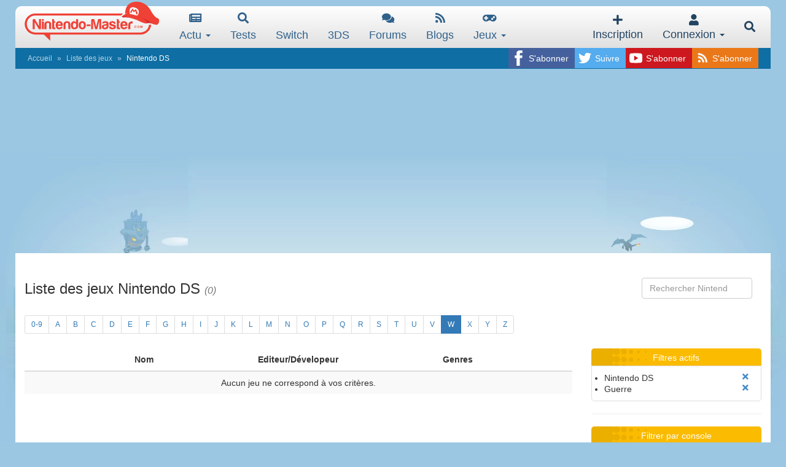

--- FILE ---
content_type: text/html; charset=UTF-8
request_url: https://www.nintendo-master.com/jeux/ds?l=W&g=29
body_size: 8950
content:
<!doctype html>
<html prefix="og: http://ogp.me/ns#" lang="fr">
<head>


<!-- Google tag (gtag.js) -->
<script async src="https://www.googletagmanager.com/gtag/js?id=G-D79KNPH6FL"></script>
<script>
  window.dataLayer = window.dataLayer || [];
  function gtag(){dataLayer.push(arguments);}
  gtag('js', new Date());

  gtag('config', 'G-D79KNPH6FL');</script>

    
    <title>Liste des jeux - Nintendo-Master</title>
    <meta charset="utf-8">
    <meta http-equiv="X-UA-Compatible" content="IE=edge">
    <meta name="viewport"
          content="width=1024">

            <meta name="keywords"
              content="nintendo,switch,wii,wiiu,ds,nds,3ds,n3ds,nx,gamecube,play,console,jeux,ngc,gc,gba,e3,gameboy,game,gb,micro,news,mario,zelda,link,pokemon,pikachu,xenoblade,splatoon,forum,portable,tgs,salon,amiibo,online,nintendo-master,informations,video,nm,actualité,rpg,screen,sega,capcom,metroid,spécialisé,news,blog">
    
            <meta name="description"
              content="Ici se trouve simplement une liste de tous les jeux répertoriés dans notre banque de données mise à jour aussi souvent que possible !">
    

    <meta name="google-site-verification" content="Yn628QHoWKAexHLpHE5vymfGq4kU-mu_he7BLSo0wKo"/>
    <meta name="csrf-token" content="FHt0RRKPhtgpmTIHpHXYnYTpetcTjzxTvcx9mEix"/>

    <meta name="socketio_token" content="null"/>

    <meta name="theme-color" content="#b83b3b">
    <meta name="application-name" content="Nintendo-Master">

    <link rel="apple-touch-icon-precomposed" sizes="57x57"
          href="https://www.nintendo-master.com/img/favicons/apple-touch-icon-57x57.png"/>
    <link rel="apple-touch-icon-precomposed" sizes="114x114"
          href="https://www.nintendo-master.com/img/favicons/apple-touch-icon-114x114.png"/>
    <link rel="apple-touch-icon-precomposed" sizes="72x72"
          href="https://www.nintendo-master.com/img/favicons/apple-touch-icon-72x72.png"/>
    <link rel="apple-touch-icon-precomposed" sizes="144x144"
          href="https://www.nintendo-master.com/img/favicons/apple-touch-icon-144x144.png"/>
    <link rel="apple-touch-icon-precomposed" sizes="60x60"
          href="https://www.nintendo-master.com/img/favicons/apple-touch-icon-60x60.png"/>
    <link rel="apple-touch-icon-precomposed" sizes="120x120"
          href="https://www.nintendo-master.com/img/favicons/apple-touch-icon-120x120.png"/>
    <link rel="apple-touch-icon-precomposed" sizes="76x76"
          href="https://www.nintendo-master.com/img/favicons/apple-touch-icon-76x76.png"/>
    <link rel="apple-touch-icon-precomposed" sizes="152x152"
          href="https://www.nintendo-master.com/img/favicons/apple-touch-icon-152x152.png"/>
    <link rel="icon" type="image/png" href="https://www.nintendo-master.com/img/favicons/favicon-196x196.png" sizes="196x196"/>
    <link rel="icon" type="image/png" href="https://www.nintendo-master.com/img/favicons/favicon-96x96.png" sizes="96x96"/>
    <link rel="icon" type="image/png" href="https://www.nintendo-master.com/img/favicons/favicon-32x32.png" sizes="32x32"/>
    <link rel="icon" type="image/png" href="https://www.nintendo-master.com/img/favicons/favicon-16x16.png" sizes="16x16"/>

                <link href="https://www.nintendo-master.com/css/bootstrap.css" rel="stylesheet">
        <link href="https://www.nintendo-master.com/css/app.css?3622" rel="stylesheet">
        <link href="https://www.nintendo-master.com/css/perfect-scrollbar.min.css?3" rel="stylesheet">

                    <link href="https://www.nintendo-master.com/css/nm/game.css?1808" rel="stylesheet">
                    <link href="https://www.nintendo-master.com/css/jquery.fancybox.css?2102" rel="stylesheet">
            
    <link href="https://www.nintendo-master.com/css/nm/game.css" rel="stylesheet">

            <link rel="alternate" type="application/rss+xml" href="https://www.nintendo-master.com/rss/news" title="Nintendo-Master: News">
        <link rel="alternate" type="application/rss+xml" href="https://www.nintendo-master.com/rss/blogs" title="Nintendo-Master: Blogs">
        <link rel="alternate" type="application/rss+xml" href="https://www.nintendo-master.com/rss/forum"
              title="Nintendo-Master: Forums">
    
    
    <link rel="stylesheet" href="https://www.nintendo-master.com/css/fontawesome.min.css?1">

    <!-- Global site tag (gtag.js) - Google Analytics -->
    <script async src="https://www.googletagmanager.com/gtag/js?id=UA-146431523-1"></script>
    <script>
        window.dataLayer = window.dataLayer || [];
        function gtag(){dataLayer.push(arguments);}
        gtag('js', new Date());

        gtag('config', 'UA-146431523-1');
    </script>

    <script async src="https://pagead2.googlesyndication.com/pagead/js/adsbygoogle.js"></script>
    <script>
        (adsbygoogle = window.adsbygoogle || []).push({
            google_ad_client: "ca-pub-2699302559426236",
            enable_page_level_ads: true
        });
    </script>

    
    <meta property="og:site_name" content="Nintendo-Master"/>
    <meta name="twitter:site" content="@NM_Officiel"/>

            <meta property="og:title" content="Nintendo-Master, actu Nintendo et Nintendo Switch"/>
        <meta property="og:type" content="website"/>
        <meta property="og:url" content="https://www.nintendo-master.com"/>
        <meta property="og:image" content="https://www.nintendo-master.com/img/banners/250x250.png"/>
    </head>
<body>

<script>
    function canUseWebP() {
        var elem = document.createElement('canvas');
        if (!!(elem.getContext && elem.getContext('2d')))
            return elem.toDataURL('image/webp').indexOf('data:image/webp') == 0;
        return false;
    }

    if (!canUseWebP())
        document.body.classList.add("not-webp");
</script>

<div id="offcanvas-bg-black"></div>
    <style>
        body {
            background-image: url('/img/deco.webp');
            background-position: bottom center;
            background-size: 100%;
            background-repeat: no-repeat;
            background-color: #9bc7e2;
            background-attachment: fixed;
        }
    </style>


<div class="container container-site">

    <div class="row header" data-spy="affix" data-offset-top="60">
    <a class="logo hidden-xs" title="Logo menu Nintendo-Master " href="https://www.nintendo-master.com"></a>

    <nav class="navbar navbar-menu" role="navigation">
        <!-- Brand and toggle get grouped for better mobile display -->
        <div class="navbar-header" style="text-align: center;">
            <a class="mobile-header-toggle navbar-toggle pull-right visible-xs" style="margin-right:8px;" data-toggle="search"
               href="#">
                <span class="fa fa-search mobile-search-btn"></span>
            </a>

            
            <form action="/recherche" method="get" id="search-mobile">
                <a href="#" id="search-back"><i class="fa fa-arrow-left"></i></a>
                <input type="text" class="form-control search-text-mobile" name="q"
                       placeholder="Rechercher..."  >
            </form>

            <a class=" navbar-toggle toggle-menu visible-xs pull-left" id="logo_mobile" data-toggle="offcanvas"
               data-target="#offcanvas-menu" href="#">
                <span class="lines"></span>
            </a>

            <a class="logo visible-xs" title="Logo mobile Nintendo-Master" href="/"></a>
        </div>

        <div class="hidden-xs" id="collapse-menu">
                            <div class="visible-xs">
                    <div class="subheader">
                        <a href="#" data-toggle="modal" data-target="#modal_connect"
                           class="btn btn-primary">Connexion</a>
                        <a href="https://www.nintendo-master.com/inscription" class="btn btn-danger">Inscription</a>
                    </div>
                </div>
            
            <ul class="nav navbar-nav nav-main">
                
                <li class="visible-xs">
                    <a href="https://www.nintendo-master.com">
                        <span class="fa fa-home"></span>
                        Accueil
                    </a>
                </li>
                <li class="dropdown">
                    <a href="#" class="dropdown-toggle" data-toggle="dropdown">
                        <span class="fa fa-newspaper"></span>
                        Actu <b class="caret"></b>
                    </a>
                    <ul class="dropdown-menu">
                        <li><a href="https://www.nintendo-master.com/actualite">Dernières news</a></li>
                        <li><a href="https://www.nintendo-master.com/actualite/important">A ne pas rater</a></li>
                        <li><a href="https://www.nintendo-master.com/actualite/wii-u">Nintendo Wii U</a></li>
                        <li><a href="https://www.nintendo-master.com/actualite/3ds">Nintendo 3DS</a></li>
                        <li><a href="https://www.nintendo-master.com/actualite/switch">Nintendo SWITCH</a></li>
                        <li><a href="https://www.nintendo-master.com/actualite/exclu">Exclusivités</a></li>
                    </ul>
                </li>

                <li class="dropdown">
                    <a href="https://www.nintendo-master.com/tests" class="dropdown-toggle">
                        <span class="fa fa-search"></span>
                        Tests
                    </a>
                </li>

                <li class="dropdown dropdown-sm">
                    <a href="https://www.nintendo-master.com/actualite/switch" class="dropdown-toggle">
                        <span class="iconify" data-icon="fa-brands:nintendo-switch" data-inline="false" data-width="18"
                              data-height="18"></span>
                        <span class="hidden-sm">Switch</span>
                    </a>
                </li>

                <li class="dropdown dropdown-sm">
                    <a href="https://www.nintendo-master.com/actualite/3ds" class="dropdown-toggle">
                        <span class="iconify" data-icon="whh-nintendods" data-inline="false" data-width="18"
                              data-height="18"></span>
                        <span class="hidden-sm">3DS</span>
                    </a>
                </li>

                <li class="dropdown">
                    <a href="https://www.nintendo-master.com/forum" class="dropdown-toggle">
                        <span class="fa fa-comments"></span>
                        Forums
                    </a>
                </li>

                <li class="dropdown">
                    <a href="https://www.nintendo-master.com/blogs" class="dropdown-toggle">
                        <span class="fa fa-rss"></span>
                        Blogs
                    </a>
                </li>

                <li class="dropdown">
                    <a href="#" class="dropdown-toggle" data-toggle="dropdown">
                        <span class="fa fa-gamepad"></span>
                        Jeux <b class="caret"></b>
                    </a>
                    <ul class="dropdown-menu">
                        <li><a href="https://www.nintendo-master.com/jeux">Tous les jeux</a></li>
                        <li><a href="https://www.nintendo-master.com/jeux/sorties">Calendrier des sorties</a></li>
                        <li><a href="https://www.nintendo-master.com/previews">Previews</a></li>
                    </ul>
                </li>

                            </ul>
        </div>

        <ul class="nav navbar-nav nav-user hidden-xs pull-right">
                            <li class="dropdown">
                    <a href="https://www.nintendo-master.com/inscription" class="dropdown-toggle">
                        <span class="fa fa-plus hidden-sm"></span>
                        Inscription
                    </a>
                </li>

                <li class="dropdown dropdown-click">
                    <a href="#" class="dropdown-toggle" data-toggle="dropdown">
                        <span class="fa fa-user hidden-sm"></span>
                        Connexion <b class="caret hidden-xs"></b>
                    </a>
                    <div class="dropdown-menu dropdown-menu-right connect-box-dropdown">
                        <div id="connect_box">
                            <form action="https://www.nintendo-master.com/connexion" method="post" class="form-inline form-login" id="connect"><input type="hidden" name="_token" value="FHt0RRKPhtgpmTIHpHXYnYTpetcTjzxTvcx9mEix">
                            <div class="form-group username-group">
                                <div class="input-group">
                                    <div class="input-group-addon"><span class="fa fa-user"></span></div>
                                    <input type="text" class="form-control" id="username" name="email"
                                           placeholder="Pseudo">
                                </div>
                            </div>

                            <div class="form-group password-group">
                                <div class="input-group">
                                    <div class="input-group-addon"><span class="fa fa-lock"></span></div>
                                    <input type="password" class="form-control" id="password" name="password"
                                           placeholder="Mot de passe">
                                </div>
                            </div>

                            <div class="btn-block btns-signin">
                                <button type="submit" id="btn_login" class="btn btn-primary">Connexion</button>
                            </div>

                            <div class="form-group password-group">
                                <div class="checkbox">
                                    <label>
                                        <input type="checkbox" class="noicheck" name="remember" checked> Se souvenir de
                                        moi
                                    </label>
                                </div>
                            </div>

                            <a href="https://www.nintendo-master.com/users/forgot_password" class="forget_password">Mot de passe
                                oublié?</a>

                            </form>
                        </div>
                    </div>
                </li>
                        <li class="pull-right search-nav-toggle">
                <a class="mobile-header-toggle navbar-toggle pull-right" style="margin-right:8px;"
                   data-toggle="search" href="#">
                    <span class="fa fa-search mobile-search-btn"></span>
                </a>
            </li>
        </ul>
    </nav>
</div>

    <div id="offcanvas-menu"
         class="navmenu navmenu-default navmenu-fixed-left offcanvas-xs hidden-sm hidden-md hidden-lg"></div>

    
            <div class="row content-breadcrumb hidden-xs">
            <div class="social-networks hidden-xs">
                <div class="social-item item-fb">
                    <a href="https://www.facebook.com/pages/Nintendo-Mastercom/595180663842693" target="_blank"
                       rel=”noreferrer” title="Facebook Nintendo-Master">
                        <span class="hidden-sm">S'abonner</span></a>
                </div>
                <div class="social-item item-tw">
                    <a href="https://twitter.com/NM_Officiel" target="_blank" rel=”noreferrer”
                       title="Twitter Nintendo-Master">
                        <span class="hidden-sm">Suivre</span></a>
                </div>
                <div class="social-item item-yt">
                    <a href="https://www.youtube.com/channel/UCUPnBgJ-t7bTvFtDH5fbgjg" target="_blank" rel=”noreferrer”
                       title="YouTube Nintendo-Master">
                        <span class="hidden-sm">S'abonner</span></a>
                </div>
                <div class="social-item item-rss">
                    <a href="https://www.nintendo-master.com/rss/news" target="_blank" title="Flux RSS Nintendo-Master">
                        <span class="hidden-sm">S'abonner</span></a>
                </div>
            </div>

            
                            <ol class="breadcrumb separator-bar hidden-xs">
                    <li><a href="/">Accueil</a></li>
                                <li><a href="https://www.nintendo-master.com/jeux">Liste des jeux</a></li>
        <li class="active">Nintendo DS</li>
                    </ol>
                    </div>
    
    <div class="main-content row" id="main-content">
        <div class="social-networks visible-xs">
            <div class="social-item item-yt">
                <a href="https://www.youtube.com/channel/UCUPnBgJ-t7bTvFtDH5fbgjg" target="_blank" rel=”noreferrer”
                   title="S'abonner à la chaîne YouTube"></a>
            </div>
            <div class="social-item item-fb">
                <a href="https://www.facebook.com/pages/Nintendo-Mastercom/595180663842693" target="_blank"
                   rel=”noreferrer” title="S'abonner sur Facebook"></a>
            </div>
            <div class="social-item item-tw">
                <a href="https://twitter.com/NM_Officiel" target="_blank" rel=”noreferrer”
                   title="Suivre sur Twitter"></a>
            </div>
        </div>

        <div class="col-md-12 mobile-container">
            
                <div id="search_form_header" class="hidden-sm hidden-xs">					
	<form action="/recherche" method="get" class="navbar-form navbar-right search-form" role="search">
		<div class="form-group">
			<input type="hidden" name="o" value="nm" >
		
			<input type="text" class="form-control search-text search-zone" name="q" placeholder="Rechercher Nintendo, jeu, astuce..." >
			
			<input type="submit" class="btn btn-link btn-xs ok-search" value="">
			<div class="clearfix"></div>
		</div>
	</form>
</div>

    <h3>Liste des jeux Nintendo DS <i><small>(0)</small></i></h3>

    <nav>
        <ul class="pagination pagination-sm">
            <li>
                                    <a href="https://www.nintendo-master.com/jeux/ds?g=29">0-9</a>
                            </li>
                            <li><a href="https://www.nintendo-master.com/jeux/ds?l=A&g=29">A</a></li>
                            <li><a href="https://www.nintendo-master.com/jeux/ds?l=B&g=29">B</a></li>
                            <li><a href="https://www.nintendo-master.com/jeux/ds?l=C&g=29">C</a></li>
                            <li><a href="https://www.nintendo-master.com/jeux/ds?l=D&g=29">D</a></li>
                            <li><a href="https://www.nintendo-master.com/jeux/ds?l=E&g=29">E</a></li>
                            <li><a href="https://www.nintendo-master.com/jeux/ds?l=F&g=29">F</a></li>
                            <li><a href="https://www.nintendo-master.com/jeux/ds?l=G&g=29">G</a></li>
                            <li><a href="https://www.nintendo-master.com/jeux/ds?l=H&g=29">H</a></li>
                            <li><a href="https://www.nintendo-master.com/jeux/ds?l=I&g=29">I</a></li>
                            <li><a href="https://www.nintendo-master.com/jeux/ds?l=J&g=29">J</a></li>
                            <li><a href="https://www.nintendo-master.com/jeux/ds?l=K&g=29">K</a></li>
                            <li><a href="https://www.nintendo-master.com/jeux/ds?l=L&g=29">L</a></li>
                            <li><a href="https://www.nintendo-master.com/jeux/ds?l=M&g=29">M</a></li>
                            <li><a href="https://www.nintendo-master.com/jeux/ds?l=N&g=29">N</a></li>
                            <li><a href="https://www.nintendo-master.com/jeux/ds?l=O&g=29">O</a></li>
                            <li><a href="https://www.nintendo-master.com/jeux/ds?l=P&g=29">P</a></li>
                            <li><a href="https://www.nintendo-master.com/jeux/ds?l=Q&g=29">Q</a></li>
                            <li><a href="https://www.nintendo-master.com/jeux/ds?l=R&g=29">R</a></li>
                            <li><a href="https://www.nintendo-master.com/jeux/ds?l=S&g=29">S</a></li>
                            <li><a href="https://www.nintendo-master.com/jeux/ds?l=T&g=29">T</a></li>
                            <li><a href="https://www.nintendo-master.com/jeux/ds?l=U&g=29">U</a></li>
                            <li><a href="https://www.nintendo-master.com/jeux/ds?l=V&g=29">V</a></li>
                            <li class="active"><a href="https://www.nintendo-master.com/jeux/ds?l=W&g=29">W</a></li>
                            <li><a href="https://www.nintendo-master.com/jeux/ds?l=X&g=29">X</a></li>
                            <li><a href="https://www.nintendo-master.com/jeux/ds?l=Y&g=29">Y</a></li>
                            <li><a href="https://www.nintendo-master.com/jeux/ds?l=Z&g=29">Z</a></li>
                    </ul>
    </nav>

    <style>
        table.games-list>tbody>tr>td { vertical-align: middle}
        .games-list td:nth-child(1) {width: 5%;text-align: center;}
        .games-list td:nth-child(2) {width: 55%;}
        .games-list td:nth-child(3) {width: 20%}
        .games-list td:nth-child(4) {width: 20%}
    </style>

    <div class="row">
        <div class="col-md-9">
            <table class="table table-striped games-list">
                <thead>
                    <tr>
                        <th></th>
                        <th>Nom</th>
                        <th>Editeur/Dévelopeur</th>
                        <th>Genres</th>
                    </tr>
                </thead>
                                    <tr><td colspan="4">Aucun jeu ne correspond à vos critères.</td></tr>
                            </table>
        </div>

        <div class="col-md-3">
            <div class="box">
                <div class="small-box-header">Filtres actifs</div>
                <div class="box-body">
                    <ul class="filters-list">
                                                    <li>Nintendo DS <a href="https://www.nintendo-master.com/jeux?l=W&g=29" class="fa fa-times pull-right"></a></li>
                        
                                                    <li>Guerre <a href="https://www.nintendo-master.com/jeux/ds?l=W" class="fa fa-times pull-right"></a></li>
                        
                                            </ul>
                </div>
            </div>

            <hr>

            <div class="box">
                <div class="small-box-header">Filtrer par console</div>
                <div class="box-body">
                                            <a href="https://www.nintendo-master.com/jeux/switch?l=W&g=29">Nintendo Switch</a>
                        <i>(2851)</i><br>
                                            <a href="https://www.nintendo-master.com/jeux/ds?l=W&g=29">Nintendo DS</a>
                        <i>(1100)</i><br>
                                            <a href="https://www.nintendo-master.com/jeux/wii?l=W&g=29">Nintendo Wii</a>
                        <i>(1082)</i><br>
                                            <a href="https://www.nintendo-master.com/jeux/3ds?l=W&g=29">Nintendo 3DS</a>
                        <i>(929)</i><br>
                                            <a href="https://www.nintendo-master.com/jeux/wii-u?l=W&g=29">Nintendo Wii U</a>
                        <i>(682)</i><br>
                                            <a href="https://www.nintendo-master.com/jeux/gc?l=W&g=29">GameCube</a>
                        <i>(423)</i><br>
                                            <a href="https://www.nintendo-master.com/jeux/n64?l=W&g=29">Nintendo 64</a>
                        <i>(315)</i><br>
                                            <a href="https://www.nintendo-master.com/jeux/nes?l=W&g=29">NES</a>
                        <i>(138)</i><br>
                                            <a href="https://www.nintendo-master.com/jeux/snes?l=W&g=29">Super NES</a>
                        <i>(137)</i><br>
                                            <a href="https://www.nintendo-master.com/jeux/gb?l=W&g=29">GameBoy</a>
                        <i>(119)</i><br>
                                            <a href="https://www.nintendo-master.com/jeux/ns2?l=W&g=29">Nintendo Switch 2</a>
                        <i>(111)</i><br>
                                            <a href="https://www.nintendo-master.com/jeux/autre?l=W&g=29">Actualité</a>
                        <i>(110)</i><br>
                                            <a href="https://www.nintendo-master.com/jeux/gba?l=W&g=29">GameBoy Advance</a>
                        <i>(66)</i><br>
                                            <a href="https://www.nintendo-master.com/jeux/mobile?l=W&g=29">Mobile</a>
                        <i>(40)</i><br>
                                            <a href="https://www.nintendo-master.com/jeux/retro?l=W&g=29">Retro-Gaming</a>
                        <i>(15)</i><br>
                                            <a href="https://www.nintendo-master.com/jeux/n3ds?l=W&g=29">New Nintendo 3DS</a>
                        <i>(11)</i><br>
                                            <a href="https://www.nintendo-master.com/jeux/lego?l=W&g=29">LEGO</a>
                        <i>(5)</i><br>
                                            <a href="https://www.nintendo-master.com/jeux/consoles?l=W&g=29">Plateformes</a>
                        <i>(4)</i><br>
                                            <a href="https://www.nintendo-master.com/jeux/film-1?l=W&g=29">Cinéma</a>
                        <i>(3)</i><br>
                                            <a href="https://www.nintendo-master.com/jeux/soc?l=W&g=29">Société</a>
                        <i>(2)</i><br>
                                            <a href="https://www.nintendo-master.com/jeux/2ds?l=W&g=29">Nintendo 2DS</a>
                        <i>(1)</i><br>
                                    </div>
            </div>

            <div class="box">
                <div class="small-box-header">Filtrer par genre</div>
                <div class="box-body">
                                            <a href="https://www.nintendo-master.com/jeux/ds?l=W&g=14">Arcade</a><br>
                                            <a href="https://www.nintendo-master.com/jeux/ds?l=W&g=16">Aventure</a><br>
                                            <a href="https://www.nintendo-master.com/jeux/ds?l=W&g=17">Beat&#039;em all</a><br>
                                            <a href="https://www.nintendo-master.com/jeux/ds?l=W&g=18">Cartes</a><br>
                                            <a href="https://www.nintendo-master.com/jeux/ds?l=W&g=19">Horror</a><br>
                                            <a href="https://www.nintendo-master.com/jeux/ds?l=W&g=20">Plateforme</a><br>
                                            <a href="https://www.nintendo-master.com/jeux/ds?l=W&g=23">Combat</a><br>
                                            <a href="https://www.nintendo-master.com/jeux/ds?l=W&g=24">Course</a><br>
                                            <a href="https://www.nintendo-master.com/jeux/ds?l=W&g=27">FPS</a><br>
                                            <a href="https://www.nintendo-master.com/jeux/ds?l=W&g=29">Guerre</a><br>
                                            <a href="https://www.nintendo-master.com/jeux/ds?l=W&g=30">Infiltration</a><br>
                                            <a href="https://www.nintendo-master.com/jeux/ds?l=W&g=33">Musique</a><br>
                                            <a href="https://www.nintendo-master.com/jeux/ds?l=W&g=34">Shoot&#039;em up</a><br>
                                            <a href="https://www.nintendo-master.com/jeux/ds?l=W&g=36">Puzzle</a><br>
                                            <a href="https://www.nintendo-master.com/jeux/ds?l=W&g=39">Rail Shooter</a><br>
                                            <a href="https://www.nintendo-master.com/jeux/ds?l=W&g=40">Réflexion</a><br>
                                            <a href="https://www.nintendo-master.com/jeux/ds?l=W&g=41">RPG</a><br>
                                            <a href="https://www.nintendo-master.com/jeux/ds?l=W&g=42">Shooter</a><br>
                                            <a href="https://www.nintendo-master.com/jeux/ds?l=W&g=43">Stratégie</a><br>
                                            <a href="https://www.nintendo-master.com/jeux/ds?l=W&g=45">Survival horror</a><br>
                                            <a href="https://www.nintendo-master.com/jeux/ds?l=W&g=46">Tactique</a><br>
                                            <a href="https://www.nintendo-master.com/jeux/ds?l=W&g=70">Party Game</a><br>
                                            <a href="https://www.nintendo-master.com/jeux/ds?l=W&g=71">Point &amp; Click</a><br>
                                            <a href="https://www.nintendo-master.com/jeux/ds?l=W&g=73">Rythme</a><br>
                                            <a href="https://www.nintendo-master.com/jeux/ds?l=W&g=97">Casse Briques</a><br>
                                            <a href="https://www.nintendo-master.com/jeux/ds?l=W&g=104">Compilation</a><br>
                                            <a href="https://www.nintendo-master.com/jeux/ds?l=W&g=107">Action</a><br>
                                            <a href="https://www.nintendo-master.com/jeux/ds?l=W&g=109">Simulation</a><br>
                                            <a href="https://www.nintendo-master.com/jeux/ds?l=W&g=112">Cuisine</a><br>
                                            <a href="https://www.nintendo-master.com/jeux/ds?l=W&g=115">Danse</a><br>
                                            <a href="https://www.nintendo-master.com/jeux/ds?l=W&g=117">Dessin</a><br>
                                            <a href="https://www.nintendo-master.com/jeux/ds?l=W&g=125">Educatif</a><br>
                                            <a href="https://www.nintendo-master.com/jeux/ds?l=W&g=144">Sport</a><br>
                                            <a href="https://www.nintendo-master.com/jeux/ds?l=W&g=150">Inclassable</a><br>
                                            <a href="https://www.nintendo-master.com/jeux/ds?l=W&g=179">MMORPG</a><br>
                                            <a href="https://www.nintendo-master.com/jeux/ds?l=W&g=196">Tir</a><br>
                                            <a href="https://www.nintendo-master.com/jeux/ds?l=W&g=215">Visual novel</a><br>
                                            <a href="https://www.nintendo-master.com/jeux/ds?l=W&g=216">Rogue-Like</a><br>
                                            <a href="https://www.nintendo-master.com/jeux/ds?l=W&g=217">Minecraft-like</a><br>
                                            <a href="https://www.nintendo-master.com/jeux/ds?l=W&g=218">LEGO</a><br>
                                            <a href="https://www.nintendo-master.com/jeux/ds?l=W&g=219">Indies</a><br>
                                            <a href="https://www.nintendo-master.com/jeux/ds?l=W&g=220">Gestion</a><br>
                                            <a href="https://www.nintendo-master.com/jeux/ds?l=W&g=221">Mode</a><br>
                                            <a href="https://www.nintendo-master.com/jeux/ds?l=W&g=222">Inclassable</a><br>
                                            <a href="https://www.nintendo-master.com/jeux/ds?l=W&g=223">Football</a><br>
                                            <a href="https://www.nintendo-master.com/jeux/ds?l=W&g=224">Jouets connectés</a><br>
                                            <a href="https://www.nintendo-master.com/jeux/ds?l=W&g=225">Enquête</a><br>
                                            <a href="https://www.nintendo-master.com/jeux/ds?l=W&g=226">Application</a><br>
                                            <a href="https://www.nintendo-master.com/jeux/ds?l=W&g=227">Rumeur</a><br>
                                            <a href="https://www.nintendo-master.com/jeux/ds?l=W&g=228">Livre</a><br>
                                            <a href="https://www.nintendo-master.com/jeux/ds?l=W&g=229">VR</a><br>
                                            <a href="https://www.nintendo-master.com/jeux/ds?l=W&g=230">Flipper</a><br>
                                            <a href="https://www.nintendo-master.com/jeux/ds?l=W&g=231">Bac à sable</a><br>
                                            <a href="https://www.nintendo-master.com/jeux/ds?l=W&g=232">Rainy Frog</a><br>
                                            <a href="https://www.nintendo-master.com/jeux/ds?l=W&g=233">Thriller narratif</a><br>
                                            <a href="https://www.nintendo-master.com/jeux/ds?l=W&g=234">Metroidvania</a><br>
                                            <a href="https://www.nintendo-master.com/jeux/ds?l=W&g=235">Tower Defense</a><br>
                                            <a href="https://www.nintendo-master.com/jeux/ds?l=W&g=236">Dungeon RPG</a><br>
                                            <a href="https://www.nintendo-master.com/jeux/ds?l=W&g=237">Rogue-Lite</a><br>
                                            <a href="https://www.nintendo-master.com/jeux/ds?l=W&g=238">Hack-and-Slash</a><br>
                                            <a href="https://www.nintendo-master.com/jeux/ds?l=W&g=239">Cascade</a><br>
                                            <a href="https://www.nintendo-master.com/jeux/ds?l=W&g=240">Battle Royale</a><br>
                                            <a href="https://www.nintendo-master.com/jeux/ds?l=W&g=241">Moba</a><br>
                                            <a href="https://www.nintendo-master.com/jeux/ds?l=W&g=242">Coopération</a><br>
                                            <a href="https://www.nintendo-master.com/jeux/ds?l=W&g=243">Mecha</a><br>
                                            <a href="https://www.nintendo-master.com/jeux/ds?l=W&g=244">Pokémon-Like</a><br>
                                            <a href="https://www.nintendo-master.com/jeux/ds?l=W&g=245">Casse-tête</a><br>
                                            <a href="https://www.nintendo-master.com/jeux/ds?l=W&g=246">Free-to-Play</a><br>
                                            <a href="https://www.nintendo-master.com/jeux/ds?l=W&g=247">Film</a><br>
                                            <a href="https://www.nintendo-master.com/jeux/ds?l=W&g=248">Horreur</a><br>
                                            <a href="https://www.nintendo-master.com/jeux/ds?l=W&g=249">FMV</a><br>
                                            <a href="https://www.nintendo-master.com/jeux/ds?l=W&g=250">Survie</a><br>
                                            <a href="https://www.nintendo-master.com/jeux/ds?l=W&g=251">Exploration</a><br>
                                            <a href="https://www.nintendo-master.com/jeux/ds?l=W&g=252">Livres</a><br>
                                            <a href="https://www.nintendo-master.com/jeux/ds?l=W&g=253">Tactical-RPG</a><br>
                                            <a href="https://www.nintendo-master.com/jeux/ds?l=W&g=254">Twin-stick shooter</a><br>
                                            <a href="https://www.nintendo-master.com/jeux/ds?l=W&g=255">City Builder</a><br>
                                            <a href="https://www.nintendo-master.com/jeux/ds?l=W&g=256">LEGO</a><br>
                                            <a href="https://www.nintendo-master.com/jeux/ds?l=W&g=257">Multi</a><br>
                                            <a href="https://www.nintendo-master.com/jeux/ds?l=W&g=258">Cinéma</a><br>
                                            <a href="https://www.nintendo-master.com/jeux/ds?l=W&g=259">Film</a><br>
                                            <a href="https://www.nintendo-master.com/jeux/ds?l=W&g=260">console</a><br>
                                            <a href="https://www.nintendo-master.com/jeux/ds?l=W&g=261">Autre</a><br>
                                            <a href="https://www.nintendo-master.com/jeux/ds?l=W&g=262">Deck Builder</a><br>
                                    </div>
            </div>
        </div>
    </div>

        </div>

    </div>

    <div class="row footer">
            <div class="col-sm-3">
            <a href="/" title="Page d'accueil"><img src="https://www.nintendo-master.com/img/logo-flat.png?2" class="lazy logo-footer" alt="Logo Nintendo-Master"></a>
        </div>
    
    <div class="col-sm-5">
        Nintendo-master.com, toute l'actualité Nintendo en France<br>
        Toute l'actualité Nintendo : Switch, Nintendo Switch 2, amiibo, Zelda, Mario - 2003-2026<br><br>

        Tags :
	<a href="https://www.nintendo-master.com/actualite/switch">Nintendo Switch</a>,
        <a href="https://www.nintendo-master.com/actualite/zelda">Zelda</a>,
        <a href="https://www.nintendo-master.com/actualite/mario">Mario</a>,
        <a href="https://www.nintendo-master.com/actualite/pokemon">Pokémon</a>,
	<a href="https://www.nintendo-master.com/actualite/Metroid">Metroid</a>,
	<a href="https://www.nintendo-master.com/actualite/Xenoblade">Xenoblade</a>,
	<a href="https://www.nintendo-master.com/actualite/Splatoon">Splatoon</a>,
	<a href="https://www.nintendo-master.com/actualite/3ds">Nintendo 3DS</a>,
        <a href="https://www.nintendo-master.com/actualite/amiibo">Amiibo</a>,
	<a href="https://www.nintendo-master.com/actualite/My%20Nintendo">My Nintendo</a>,
	<a href="https://www.nintendo-master.com/actualite/Cartoon%20Master">Cartoon Master</a>,
        <a href="https://www.nintendo-master.com/actualite/nintendo%20labo">Nintendo Labo</a>
	<a href="https://www.nintendo-master.com/actualite/nintendo%20switch%202">Nintendo Switch 2</a>


        <br><br>

        <a href="https://www.nintendo-master.com/rss/news">RSS Actu</a>,
        <a href="https://www.nintendo-master.com/rss/blogs">RSS Blogs</a>
    </div>

    <div class="col-sm-3 hidden-xs">
        <ul class="footer-links">
             <li><a href="https://www.nintendo-master.com/contact">L'équipe</a></li>
            <li><a href="https://www.nintendo-master.com/membres">Annuaire des membres</a></li>
            <li><a href="mailto:rp@nintendo-master.com">Contact Relations Presse</a></li>
            <li><a href="mailto:recrutement@nintendo-master.com">Recrutement</a></li>
            <li><a href="mailto:contact@nintendo-master.com">Signaler un bug</a></li>
            <li><a href="https://www.nintendo-master.com/informations-legales">Mentions légales</a></li> 
	    
        </ul>
    </div>
</div>

	<div class="partners row">
					<div style="width: 100%; text-align: center;">
				
			</div>
		
		<div class="col-md-12 text-center">
			Partenaires (<a href="mailto:rp@nintendo-master.com">Devenir Partenaire</a>) :
			<a href="http://www.all-nintendo.com/" rel=”noreferrer” target="_blank">All-Nintendo</a> -
			<a href="http://www.next-nintendo.com/" rel=”noreferrer” target="_blank">Next-Nintendo</a> -
            <a href="http://jeux.info" rel=”noreferrer” title="Jeux.info" target="_blank">Jeux</a> -
            <a href="http://coloriage.info" rel=”noreferrer” title="Coloriage à imprimer" target="_blank">Coloriage à imprimer</a> -
            <a href="http://coloring-pages.info" rel=”noreferrer” title="Free Coloring Pages" target="_blank">Coloring pages</a>
        </div>
	</div>
</div>

            <div class="modal fade" id="modal_connect">
            <div class="modal-dialog">
                <div class="modal-content">
                    <div class="modal-header">
                        <button type="button" class="close" data-dismiss="modal" aria-hidden="true">&times;</button>
                        <h4 class="modal-title">Se connecter</h4>
                    </div>
                    <div class="modal-body" id="connect_modal"></div>
                    <div class="clearfix"></div>
                </div>
            </div>
        </div>
    
    
    <div id="smilies_popover" class="hidden">
        <div class="smilies_btn">
            <div class="smilies" tabindex="0" data-placement="top" data-toggle="popover" data-trigger="focus" data-html="true" data-content="&lt;div class=&quot;smiley-btn&quot;&gt;&lt;img src=&quot;https://www.nintendo-master.com/img/smilies/smile.gif&quot; width=&quot;15&quot; height=&quot;15&quot; title=&quot;:-)&quot; rel=&quot;:-)&quot; alt=&quot;:-)&quot;&gt;&lt;/div&gt;&lt;div class=&quot;smiley-btn&quot;&gt;&lt;img src=&quot;https://www.nintendo-master.com/img/smilies/happy.gif&quot; width=&quot;15&quot; height=&quot;15&quot; title=&quot;:happy:&quot; rel=&quot;:happy:&quot; alt=&quot;:happy:&quot;&gt;&lt;/div&gt;&lt;div class=&quot;smiley-btn&quot;&gt;&lt;img src=&quot;https://www.nintendo-master.com/img/smilies/biggrin.gif&quot; width=&quot;15&quot; height=&quot;15&quot; title=&quot;:-D&quot; rel=&quot;:-D&quot; alt=&quot;:-D&quot;&gt;&lt;/div&gt;&lt;div class=&quot;smiley-btn&quot;&gt;&lt;img src=&quot;https://www.nintendo-master.com/img/smilies/razz.gif&quot; width=&quot;15&quot; height=&quot;15&quot; title=&quot;:-P&quot; rel=&quot;:-P&quot; alt=&quot;:-P&quot;&gt;&lt;/div&gt;&lt;div class=&quot;smiley-btn&quot;&gt;&lt;img src=&quot;https://www.nintendo-master.com/img/smilies/smilespace.gif&quot; width=&quot;15&quot; height=&quot;15&quot; title=&quot;:hap:&quot; rel=&quot;:hap:&quot; alt=&quot;:hap:&quot;&gt;&lt;/div&gt;&lt;div class=&quot;smiley-btn&quot;&gt;&lt;img src=&quot;https://www.nintendo-master.com/img/smilies/lol.gif&quot; width=&quot;15&quot; height=&quot;15&quot; title=&quot;:lol:&quot; rel=&quot;:lol:&quot; alt=&quot;:lol:&quot;&gt;&lt;/div&gt;&lt;div class=&quot;smiley-btn&quot;&gt;&lt;img src=&quot;https://www.nintendo-master.com/img/smilies/wink.gif&quot; width=&quot;15&quot; height=&quot;15&quot; title=&quot;;)&quot; rel=&quot;;)&quot; alt=&quot;;)&quot;&gt;&lt;/div&gt;&lt;div class=&quot;smiley-btn&quot;&gt;&lt;img src=&quot;https://www.nintendo-master.com/img/smilies/nxd.gif&quot; width=&quot;15&quot; height=&quot;15&quot; title=&quot;XD&quot; rel=&quot;XD&quot; alt=&quot;XD&quot;&gt;&lt;/div&gt;&lt;div class=&quot;smiley-btn&quot;&gt;&lt;img src=&quot;https://www.nintendo-master.com/img/smilies/smiling.gif&quot; width=&quot;15&quot; height=&quot;15&quot; title=&quot;:joie:&quot; rel=&quot;:joie:&quot; alt=&quot;:joie:&quot;&gt;&lt;/div&gt;&lt;div class=&quot;smiley-btn&quot;&gt;&lt;img src=&quot;https://www.nintendo-master.com/img/smilies/huhu.gif&quot; width=&quot;15&quot; height=&quot;16&quot; title=&quot;:huhu:&quot; rel=&quot;:huhu:&quot; alt=&quot;:huhu:&quot;&gt;&lt;/div&gt;&lt;div class=&quot;smiley-btn&quot;&gt;&lt;img src=&quot;https://www.nintendo-master.com/img/smilies/fete.gif&quot; width=&quot;26&quot; height=&quot;20&quot; title=&quot;:fete:&quot; rel=&quot;:fete:&quot; alt=&quot;:fete:&quot;&gt;&lt;/div&gt;&lt;div class=&quot;smiley-btn&quot;&gt;&lt;img src=&quot;https://www.nintendo-master.com/img/smilies/roll.gif&quot; width=&quot;15&quot; height=&quot;15&quot; title=&quot;:roll:&quot; rel=&quot;:roll:&quot; alt=&quot;:roll:&quot;&gt;&lt;/div&gt;&lt;div class=&quot;smiley-btn&quot;&gt;&lt;img src=&quot;https://www.nintendo-master.com/img/smilies/doute.gif&quot; width=&quot;15&quot; height=&quot;15&quot; title=&quot;;(&quot; rel=&quot;;(&quot; alt=&quot;;(&quot;&gt;&lt;/div&gt;&lt;div class=&quot;smiley-btn&quot;&gt;&lt;img src=&quot;https://www.nintendo-master.com/img/smilies/yes.gif&quot; width=&quot;15&quot; height=&quot;15&quot; title=&quot;:yes:&quot; rel=&quot;:yes:&quot; alt=&quot;:yes:&quot;&gt;&lt;/div&gt;&lt;div class=&quot;smiley-btn&quot;&gt;&lt;img src=&quot;https://www.nintendo-master.com/img/smilies/top.gif&quot; width=&quot;23&quot; height=&quot;18&quot; title=&quot;:top:&quot; rel=&quot;:top:&quot; alt=&quot;:top:&quot;&gt;&lt;/div&gt;&lt;div class=&quot;smiley-btn&quot;&gt;&lt;img src=&quot;https://www.nintendo-master.com/img/smilies/pacman.gif&quot; width=&quot;17&quot; height=&quot;17&quot; title=&quot;:v&quot; rel=&quot;:v&quot; alt=&quot;:v&quot;&gt;&lt;/div&gt;&lt;div class=&quot;smiley-btn&quot;&gt;&lt;img src=&quot;https://www.nintendo-master.com/img/smilies/kc.gif&quot; width=&quot;15&quot; height=&quot;15&quot; title=&quot;:kc:&quot; rel=&quot;:kc:&quot; alt=&quot;:kc:&quot;&gt;&lt;/div&gt;&lt;div class=&quot;smiley-btn&quot;&gt;&lt;img src=&quot;https://www.nintendo-master.com/img/smilies/facepalm.gif&quot; width=&quot;17&quot; height=&quot;15&quot; title=&quot;:fp:&quot; rel=&quot;:fp:&quot; alt=&quot;:fp:&quot;&gt;&lt;/div&gt;&lt;div class=&quot;smiley-btn&quot;&gt;&lt;img src=&quot;https://www.nintendo-master.com/img/smilies/bor2.gif&quot; width=&quot;15&quot; height=&quot;15&quot; title=&quot;:bor2:&quot; rel=&quot;:bor2:&quot; alt=&quot;:bor2:&quot;&gt;&lt;/div&gt;&lt;div class=&quot;smiley-btn&quot;&gt;&lt;img src=&quot;https://www.nintendo-master.com/img/smilies/ohh.gif&quot; width=&quot;15&quot; height=&quot;15&quot; title=&quot;:cute:&quot; rel=&quot;:cute:&quot; alt=&quot;:cute:&quot;&gt;&lt;/div&gt;&lt;div class=&quot;smiley-btn&quot;&gt;&lt;img src=&quot;https://www.nintendo-master.com/img/smilies/bigeek.gif&quot; width=&quot;15&quot; height=&quot;15&quot; title=&quot;:mg:&quot; rel=&quot;:mg:&quot; alt=&quot;:mg:&quot;&gt;&lt;/div&gt;&lt;div class=&quot;smiley-btn&quot;&gt;&lt;img src=&quot;https://www.nintendo-master.com/img/smilies/cool.gif&quot; width=&quot;15&quot; height=&quot;15&quot; title=&quot;:cool:&quot; rel=&quot;:cool:&quot; alt=&quot;:cool:&quot;&gt;&lt;/div&gt;&lt;div class=&quot;smiley-btn&quot;&gt;&lt;img src=&quot;https://www.nintendo-master.com/img/smilies/embarrassed.gif&quot; width=&quot;15&quot; height=&quot;15&quot; title=&quot;:woops:&quot; rel=&quot;:woops:&quot; alt=&quot;:woops:&quot;&gt;&lt;/div&gt;&lt;div class=&quot;smiley-btn&quot;&gt;&lt;img src=&quot;https://www.nintendo-master.com/img/smilies/eek.gif&quot; width=&quot;15&quot; height=&quot;15&quot; title=&quot;:o&quot; rel=&quot;:o&quot; alt=&quot;:o&quot;&gt;&lt;/div&gt;&lt;div class=&quot;smiley-btn&quot;&gt;&lt;img src=&quot;https://www.nintendo-master.com/img/smilies/nx.gif&quot; width=&quot;15&quot; height=&quot;15&quot; title=&quot;:x&quot; rel=&quot;:x&quot; alt=&quot;:x&quot;&gt;&lt;/div&gt;&lt;div class=&quot;smiley-btn&quot;&gt;&lt;img src=&quot;https://www.nintendo-master.com/img/smilies/mad.gif&quot; width=&quot;15&quot; height=&quot;15&quot; title=&quot;;x&quot; rel=&quot;;x&quot; alt=&quot;;x&quot;&gt;&lt;/div&gt;&lt;div class=&quot;smiley-btn&quot;&gt;&lt;img src=&quot;https://www.nintendo-master.com/img/smilies/no.gif&quot; width=&quot;15&quot; height=&quot;15&quot; title=&quot;:no:&quot; rel=&quot;:no:&quot; alt=&quot;:no:&quot;&gt;&lt;/div&gt;&lt;div class=&quot;smiley-btn&quot;&gt;&lt;img src=&quot;https://www.nintendo-master.com/img/smilies/none.gif&quot; width=&quot;15&quot; height=&quot;15&quot; title=&quot;:|&quot; rel=&quot;:|&quot; alt=&quot;:|&quot;&gt;&lt;/div&gt;&lt;div class=&quot;smiley-btn&quot;&gt;&lt;img src=&quot;https://www.nintendo-master.com/img/smilies/rool.gif&quot; width=&quot;15&quot; height=&quot;15&quot; title=&quot;:rool:&quot; rel=&quot;:rool:&quot; alt=&quot;:rool:&quot;&gt;&lt;/div&gt;&lt;div class=&quot;smiley-btn&quot;&gt;&lt;img src=&quot;https://www.nintendo-master.com/img/smilies/sad.gif&quot; width=&quot;15&quot; height=&quot;15&quot; title=&quot;:-(&quot; rel=&quot;:-(&quot; alt=&quot;:-(&quot;&gt;&lt;/div&gt;&lt;div class=&quot;smiley-btn&quot;&gt;&lt;img src=&quot;https://www.nintendo-master.com/img/smilies/sad2.gif&quot; width=&quot;15&quot; height=&quot;15&quot; title=&quot;:&#039;(&quot; rel=&quot;:&#039;(&quot; alt=&quot;:&#039;(&quot;&gt;&lt;/div&gt;&lt;div class=&quot;smiley-btn&quot;&gt;&lt;img src=&quot;https://www.nintendo-master.com/img/smilies/peur.gif&quot; width=&quot;15&quot; height=&quot;15&quot; title=&quot;:fear:&quot; rel=&quot;:fear:&quot; alt=&quot;:fear:&quot;&gt;&lt;/div&gt;&lt;div class=&quot;smiley-btn&quot;&gt;&lt;img src=&quot;https://www.nintendo-master.com/img/smilies/sournois.gif&quot; width=&quot;15&quot; height=&quot;15&quot; title=&quot;:psycho:&quot; rel=&quot;:psycho:&quot; alt=&quot;:psycho:&quot;&gt;&lt;/div&gt;&lt;div class=&quot;smiley-btn&quot;&gt;&lt;img src=&quot;https://www.nintendo-master.com/img/smilies/silly.gif&quot; width=&quot;15&quot; height=&quot;15&quot; title=&quot;:fou:&quot; rel=&quot;:fou:&quot; alt=&quot;:fou:&quot;&gt;&lt;/div&gt;&lt;div class=&quot;smiley-btn&quot;&gt;&lt;img src=&quot;https://www.nintendo-master.com/img/smilies/sleep.gif&quot; width=&quot;15&quot; height=&quot;24&quot; title=&quot;:zzz:&quot; rel=&quot;:zzz:&quot; alt=&quot;:zzz:&quot;&gt;&lt;/div&gt;&lt;div class=&quot;smiley-btn&quot;&gt;&lt;img src=&quot;https://www.nintendo-master.com/img/smilies/ns2.gif&quot; width=&quot;15&quot; height=&quot;15&quot; title=&quot;:s&quot; rel=&quot;:s&quot; alt=&quot;:s&quot;&gt;&lt;/div&gt;&lt;div class=&quot;smiley-btn&quot;&gt;&lt;img src=&quot;https://www.nintendo-master.com/img/smilies/nh.gif&quot; width=&quot;15&quot; height=&quot;15&quot; title=&quot;^_^&quot; rel=&quot;^_^&quot; alt=&quot;^_^&quot;&gt;&lt;/div&gt;&lt;div class=&quot;smiley-btn&quot;&gt;&lt;img src=&quot;https://www.nintendo-master.com/img/smilies/bave.gif&quot; width=&quot;15&quot; height=&quot;15&quot; title=&quot;:bave:&quot; rel=&quot;:bave:&quot; alt=&quot;:bave:&quot;&gt;&lt;/div&gt;&lt;div class=&quot;smiley-btn&quot;&gt;&lt;img src=&quot;https://www.nintendo-master.com/img/smilies/bor.gif&quot; width=&quot;15&quot; height=&quot;15&quot; title=&quot;-__-&quot; rel=&quot;-__-&quot; alt=&quot;-__-&quot;&gt;&lt;/div&gt;&lt;div class=&quot;smiley-btn&quot;&gt;&lt;img src=&quot;https://www.nintendo-master.com/img/smilies/bizard.gif&quot; width=&quot;17&quot; height=&quot;17&quot; title=&quot;:bizarre:&quot; rel=&quot;:bizarre:&quot; alt=&quot;:bizarre:&quot;&gt;&lt;/div&gt;&lt;div class=&quot;smiley-btn&quot;&gt;&lt;img src=&quot;https://www.nintendo-master.com/img/smilies/gaaa.gif&quot; width=&quot;15&quot; height=&quot;15&quot; title=&quot;:gaaa:&quot; rel=&quot;:gaaa:&quot; alt=&quot;:gaaa:&quot;&gt;&lt;/div&gt;&lt;div class=&quot;smiley-btn&quot;&gt;&lt;img src=&quot;https://www.nintendo-master.com/img/smilies/love.gif&quot; width=&quot;15&quot; height=&quot;15&quot; title=&quot;:love:&quot; rel=&quot;:love:&quot; alt=&quot;:love:&quot;&gt;&lt;/div&gt;&lt;div class=&quot;smiley-btn&quot;&gt;&lt;img src=&quot;https://www.nintendo-master.com/img/smilies/nerd.gif&quot; width=&quot;15&quot; height=&quot;15&quot; title=&quot;:nerd:&quot; rel=&quot;:nerd:&quot; alt=&quot;:nerd:&quot;&gt;&lt;/div&gt;&lt;div class=&quot;smiley-btn&quot;&gt;&lt;img src=&quot;https://www.nintendo-master.com/img/smilies/ange.gif&quot; width=&quot;15&quot; height=&quot;23&quot; title=&quot;:ange:&quot; rel=&quot;:ange:&quot; alt=&quot;:ange:&quot;&gt;&lt;/div&gt;&lt;div class=&quot;smiley-btn&quot;&gt;&lt;img src=&quot;https://www.nintendo-master.com/img/smilies/moy.gif&quot; width=&quot;15&quot; height=&quot;15&quot; title=&quot;:-/&quot; rel=&quot;:-/&quot; alt=&quot;:-/&quot;&gt;&lt;/div&gt;&lt;div class=&quot;smiley-btn&quot;&gt;&lt;img src=&quot;https://www.nintendo-master.com/img/smilies/outch.gif&quot; width=&quot;15&quot; height=&quot;15&quot; title=&quot;O_O&quot; rel=&quot;O_O&quot; alt=&quot;O_O&quot;&gt;&lt;/div&gt;&lt;div class=&quot;smiley-btn&quot;&gt;&lt;img src=&quot;https://www.nintendo-master.com/img/smilies/ouille.gif&quot; width=&quot;15&quot; height=&quot;15&quot; title=&quot;:mort:&quot; rel=&quot;:mort:&quot; alt=&quot;:mort:&quot;&gt;&lt;/div&gt;&lt;div class=&quot;smiley-btn&quot;&gt;&lt;img src=&quot;https://www.nintendo-master.com/img/smilies/malade.gif&quot; width=&quot;15&quot; height=&quot;19&quot; title=&quot;:malade:&quot; rel=&quot;:malade:&quot; alt=&quot;:malade:&quot;&gt;&lt;/div&gt;&lt;div class=&quot;smiley-btn&quot;&gt;&lt;img src=&quot;https://www.nintendo-master.com/img/smilies/clown.gif&quot; width=&quot;15&quot; height=&quot;15&quot; title=&quot;:clown:&quot; rel=&quot;:clown:&quot; alt=&quot;:clown:&quot;&gt;&lt;/div&gt;&lt;div class=&quot;smiley-btn&quot;&gt;&lt;img src=&quot;https://www.nintendo-master.com/img/smilies/noel.gif&quot; width=&quot;15&quot; height=&quot;15&quot; title=&quot;:noel:&quot; rel=&quot;:noel:&quot; alt=&quot;:noel:&quot;&gt;&lt;/div&gt;&lt;div class=&quot;smiley-btn&quot;&gt;&lt;img src=&quot;https://www.nintendo-master.com/img/smilies/cafe.gif&quot; width=&quot;24&quot; height=&quot;15&quot; title=&quot;:cafe:&quot; rel=&quot;:cafe:&quot; alt=&quot;:cafe:&quot;&gt;&lt;/div&gt;&lt;div class=&quot;smiley-btn&quot;&gt;&lt;img src=&quot;https://www.nintendo-master.com/img/smilies/upset.gif&quot; width=&quot;15&quot; height=&quot;22&quot; title=&quot;:grrr:&quot; rel=&quot;:grrr:&quot; alt=&quot;:grrr:&quot;&gt;&lt;/div&gt;">
            <img src="/img/smilies/smilespace.gif" class="smiley_input"></div>
        </div>
    </div>

    <div id="smilies_parser"><span data-smiley=":-)" data-replacement="/img/smilies/smile.gif"></span><span data-smiley=":)" data-replacement="/img/smilies/smile.gif"></span><span data-smiley=":happy:" data-replacement="/img/smilies/happy.gif"></span><span data-smiley=":-D" data-replacement="/img/smilies/biggrin.gif"></span><span data-smiley=":-P" data-replacement="/img/smilies/razz.gif"></span><span data-smiley=":hap:" data-replacement="/img/smilies/smilespace.gif"></span><span data-smiley=":lol:" data-replacement="/img/smilies/lol.gif"></span><span data-smiley=";)" data-replacement="/img/smilies/wink.gif"></span><span data-smiley="XD" data-replacement="/img/smilies/nxd.gif"></span><span data-smiley=":joie:" data-replacement="/img/smilies/smiling.gif"></span><span data-smiley=":smiling:" data-replacement="/img/smilies/smiling.gif"></span><span data-smiley=":huhu:" data-replacement="/img/smilies/huhu.gif"></span><span data-smiley=":fete:" data-replacement="/img/smilies/fete.gif"></span><span data-smiley=":roll:" data-replacement="/img/smilies/roll.gif"></span><span data-smiley=";(" data-replacement="/img/smilies/doute.gif"></span><span data-smiley=":yes:" data-replacement="/img/smilies/yes.gif"></span><span data-smiley=":top:" data-replacement="/img/smilies/top.gif"></span><span data-smiley=":v" data-replacement="/img/smilies/pacman.gif"></span><span data-smiley=":kc:" data-replacement="/img/smilies/kc.gif"></span><span data-smiley=":fp:" data-replacement="/img/smilies/facepalm.gif"></span><span data-smiley=":bor2:" data-replacement="/img/smilies/bor2.gif"></span><span data-smiley=":cute:" data-replacement="/img/smilies/ohh.gif"></span><span data-smiley=":ohh:" data-replacement="/img/smilies/ohh.gif"></span><span data-smiley=":mg:" data-replacement="/img/smilies/bigeek.gif"></span><span data-smiley=":shock:" data-replacement="/img/smilies/bigeek.gif"></span><span data-smiley=":cool:" data-replacement="/img/smilies/cool.gif"></span><span data-smiley=":woops:" data-replacement="/img/smilies/embarrassed.gif"></span><span data-smiley=":oops:" data-replacement="/img/smilies/embarrassed.gif"></span><span data-smiley=":o" data-replacement="/img/smilies/eek.gif"></span><span data-smiley=":x" data-replacement="/img/smilies/nx.gif"></span><span data-smiley=";x" data-replacement="/img/smilies/mad.gif"></span><span data-smiley=":no:" data-replacement="/img/smilies/no.gif"></span><span data-smiley=":|" data-replacement="/img/smilies/none.gif"></span><span data-smiley=":rool:" data-replacement="/img/smilies/rool.gif"></span><span data-smiley=":-(" data-replacement="/img/smilies/sad.gif"></span><span data-smiley=":(" data-replacement="/img/smilies/sad.gif"></span><span data-smiley=":'(" data-replacement="/img/smilies/sad2.gif"></span><span data-smiley=":sad2:" data-replacement="/img/smilies/sad2.gif"></span><span data-smiley=":fear:" data-replacement="/img/smilies/peur.gif"></span><span data-smiley=":peur:" data-replacement="/img/smilies/peur.gif"></span><span data-smiley=":psycho:" data-replacement="/img/smilies/sournois.gif"></span><span data-smiley=":sournois:" data-replacement="/img/smilies/sournois.gif"></span><span data-smiley=":fou:" data-replacement="/img/smilies/silly.gif"></span><span data-smiley=":zzz:" data-replacement="/img/smilies/sleep.gif"></span><span data-smiley=":sleep:" data-replacement="/img/smilies/sleep.gif"></span><span data-smiley=":s" data-replacement="/img/smilies/ns2.gif"></span><span data-smiley="^_^" data-replacement="/img/smilies/nh.gif"></span><span data-smiley=":bave:" data-replacement="/img/smilies/bave.gif"></span><span data-smiley="-__-" data-replacement="/img/smilies/bor.gif"></span><span data-smiley=":bizarre:" data-replacement="/img/smilies/bizard.gif"></span><span data-smiley=":gaaa:" data-replacement="/img/smilies/gaaa.gif"></span><span data-smiley=":love:" data-replacement="/img/smilies/love.gif"></span><span data-smiley=":coeur:" data-replacement="/img/smilies/love.gif"></span><span data-smiley=":nerd:" data-replacement="/img/smilies/nerd.gif"></span><span data-smiley=":ange:" data-replacement="/img/smilies/ange.gif"></span><span data-smiley=":-/" data-replacement="/img/smilies/moy.gif"></span><span data-smiley="O_O" data-replacement="/img/smilies/outch.gif"></span><span data-smiley=":mort:" data-replacement="/img/smilies/ouille.gif"></span><span data-smiley=":malade:" data-replacement="/img/smilies/malade.gif"></span><span data-smiley=":clown:" data-replacement="/img/smilies/clown.gif"></span><span data-smiley=":noel:" data-replacement="/img/smilies/noel.gif"></span><span data-smiley=":cafe:" data-replacement="/img/smilies/cafe.gif"></span><span data-smiley=":grrr:" data-replacement="/img/smilies/upset.gif"></span></div>

        <script src="https://cdn.jsdelivr.net/npm/vanilla-lazyload@12.0.0/dist/lazyload.min.js"></script>
    <script>
        var lazyLoadInstance = new LazyLoad({
            elements_selector: ".lazy"
            // ... more custom settings?
        });
    </script>

    <script src="https://www.nintendo-master.com/js/app.js?5628"></script>

    <script>
        $('[data-toggle="search"]').on('click', function (e) {
            e.preventDefault();

            $('#search-mobile').fadeIn(100).find('.search-text-mobile').focus();
            $('#search-mobile-results').fadeIn(100);
            $(this).fadeOut(50);
        });


        $('#search-back').on('click', function (e) {
            e.preventDefault();
            $('#search-mobile').fadeOut(50);
            $('#search-mobile-results').fadeOut(50);
            $('[data-toggle="search"]').fadeIn(100);
        });

        $('.alert-page-loaded').each(function () {
            $.notify({
                content: $(this).html(),
                type: $(this).data('type')
            });
        });

        $('.close_mobile_menu').on('click', function () {
            $('#offcanvas-bg-black').click();
        });

        if ($('body').hasClass('not-webp')) {
            $('[data-original]').each(function () {
                $(this).css('background-image', 'url(' + $(this).data('original') + ')');
            });
        }
    </script>

    <script src="https://code.iconify.design/1/1.0.3/iconify.min.js"></script>
    <script src="https://www.nintendo-master.com/js/jquery.cookie.min.js"></script>

    <script src="https://www.nintendo-master.com/js/lib/perfect-scrollbar.min.js?2"></script>


    

    <script>
        $('#select-company').on('change', function(){
            location.href = $(this).find('option[value="'+$(this).val()+'"]').data('href');
        });
    </script>
</body>
</html>


--- FILE ---
content_type: text/html; charset=utf-8
request_url: https://www.google.com/recaptcha/api2/aframe
body_size: 259
content:
<!DOCTYPE HTML><html><head><meta http-equiv="content-type" content="text/html; charset=UTF-8"></head><body><script nonce="RnAMnT214JBGq3PnYMasKw">/** Anti-fraud and anti-abuse applications only. See google.com/recaptcha */ try{var clients={'sodar':'https://pagead2.googlesyndication.com/pagead/sodar?'};window.addEventListener("message",function(a){try{if(a.source===window.parent){var b=JSON.parse(a.data);var c=clients[b['id']];if(c){var d=document.createElement('img');d.src=c+b['params']+'&rc='+(localStorage.getItem("rc::a")?sessionStorage.getItem("rc::b"):"");window.document.body.appendChild(d);sessionStorage.setItem("rc::e",parseInt(sessionStorage.getItem("rc::e")||0)+1);localStorage.setItem("rc::h",'1769758669094');}}}catch(b){}});window.parent.postMessage("_grecaptcha_ready", "*");}catch(b){}</script></body></html>